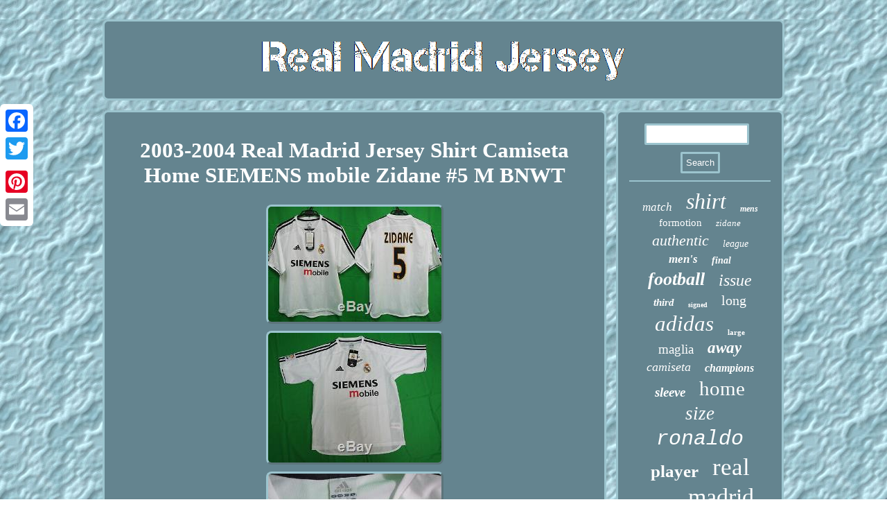

--- FILE ---
content_type: text/html
request_url: https://authenticmadridshirt.com/2003_2004_real_madrid_jersey_shirt_camiseta_home_siemens_mobile_zidane_5_m_bnwt.html
body_size: 3355
content:
<!DOCTYPE html>

	<html>


 	 	
<HEAD>	   <meta http-equiv="content-type" content="text/html; charset=UTF-8"/>
  
<script type="text/javascript" async src="https://authenticmadridshirt.com/ata.js"></script>  <link type="text/css" rel="stylesheet" href="https://authenticmadridshirt.com/bylo.css"/>	 
	  
<script type="text/javascript">var a2a_config = a2a_config || {};a2a_config.no_3p = 1;</script>	<SCRIPT src="//static.addtoany.com/menu/page.js" type="text/javascript" async></SCRIPT><script type="text/javascript" async src="//static.addtoany.com/menu/page.js"></script><script src="//static.addtoany.com/menu/page.js" type="text/javascript" async></script>


	<title>2003-2004 Real Madrid Jersey Shirt Camiseta Home SIEMENS mobile Zidane #5 M BNWT</title> 
  		<meta name="viewport" content="width=device-width, initial-scale=1"/>
 
 	
<script src="https://authenticmadridshirt.com/dtner.js" async type="text/javascript"></script>
 </HEAD>  
 
 
<body>
 
  
<div  class="a2a_kit a2a_kit_size_32 a2a_floating_style a2a_vertical_style" style="left:0px; top:150px;">
 

  	
  <a class="a2a_button_facebook"></a> 

  <a class="a2a_button_twitter"></a>

 
<a class="a2a_button_google_plus"></a>
 
  <a class="a2a_button_pinterest"></a>
   <a class="a2a_button_email"></a>  
 </div>

<div id="jotafykivy">
<div id="wiqyve"> 
 		

 <a href="https://authenticmadridshirt.com/"> 	 
   <img src="https://authenticmadridshirt.com/real_madrid_jersey.gif" alt="Real Madrid Jersey"/> 
 </a> 
	
</div>	
	 
<div id="zupogat">   
	<div id="lahaza">
		
  <div id="jyqoguzil"></div>

<h1 class="[base64]">2003-2004 Real Madrid Jersey Shirt Camiseta Home SIEMENS mobile Zidane #5 M BNWT
	
	</h1>  
	 <img class="lk3l5l5lf" src="https://authenticmadridshirt.com/images/2003_2004_Real_Madrid_Jersey_Shirt_Camiseta_Home_SIEMENS_mobile_Zidane_5_M_BNWT_01_yzv.jpg" title="2003-2004 Real Madrid Jersey Shirt Camiseta Home SIEMENS mobile Zidane #5 M BNWT" alt="2003-2004 Real Madrid Jersey Shirt Camiseta Home SIEMENS mobile Zidane #5 M BNWT"/>
 	<br/>	 <img class="lk3l5l5lf" src="https://authenticmadridshirt.com/images/2003_2004_Real_Madrid_Jersey_Shirt_Camiseta_Home_SIEMENS_mobile_Zidane_5_M_BNWT_02_ynyp.jpg" title="2003-2004 Real Madrid Jersey Shirt Camiseta Home SIEMENS mobile Zidane #5 M BNWT" alt="2003-2004 Real Madrid Jersey Shirt Camiseta Home SIEMENS mobile Zidane #5 M BNWT"/> <br/> 
<img class="lk3l5l5lf" src="https://authenticmadridshirt.com/images/2003_2004_Real_Madrid_Jersey_Shirt_Camiseta_Home_SIEMENS_mobile_Zidane_5_M_BNWT_03_hxx.jpg" title="2003-2004 Real Madrid Jersey Shirt Camiseta Home SIEMENS mobile Zidane #5 M BNWT" alt="2003-2004 Real Madrid Jersey Shirt Camiseta Home SIEMENS mobile Zidane #5 M BNWT"/>	<br/>	 <img class="lk3l5l5lf" src="https://authenticmadridshirt.com/images/2003_2004_Real_Madrid_Jersey_Shirt_Camiseta_Home_SIEMENS_mobile_Zidane_5_M_BNWT_04_zqi.jpg" title="2003-2004 Real Madrid Jersey Shirt Camiseta Home SIEMENS mobile Zidane #5 M BNWT" alt="2003-2004 Real Madrid Jersey Shirt Camiseta Home SIEMENS mobile Zidane #5 M BNWT"/>    
 <br/>

 <img class="lk3l5l5lf" src="https://authenticmadridshirt.com/images/2003_2004_Real_Madrid_Jersey_Shirt_Camiseta_Home_SIEMENS_mobile_Zidane_5_M_BNWT_05_uyz.jpg" title="2003-2004 Real Madrid Jersey Shirt Camiseta Home SIEMENS mobile Zidane #5 M BNWT" alt="2003-2004 Real Madrid Jersey Shirt Camiseta Home SIEMENS mobile Zidane #5 M BNWT"/>  
<br/>   <img class="lk3l5l5lf" src="https://authenticmadridshirt.com/images/2003_2004_Real_Madrid_Jersey_Shirt_Camiseta_Home_SIEMENS_mobile_Zidane_5_M_BNWT_06_msl.jpg" title="2003-2004 Real Madrid Jersey Shirt Camiseta Home SIEMENS mobile Zidane #5 M BNWT" alt="2003-2004 Real Madrid Jersey Shirt Camiseta Home SIEMENS mobile Zidane #5 M BNWT"/>
	  <br/>
 
<img class="lk3l5l5lf" src="https://authenticmadridshirt.com/images/2003_2004_Real_Madrid_Jersey_Shirt_Camiseta_Home_SIEMENS_mobile_Zidane_5_M_BNWT_07_dakw.jpg" title="2003-2004 Real Madrid Jersey Shirt Camiseta Home SIEMENS mobile Zidane #5 M BNWT" alt="2003-2004 Real Madrid Jersey Shirt Camiseta Home SIEMENS mobile Zidane #5 M BNWT"/>

<br/>    <img class="lk3l5l5lf" src="https://authenticmadridshirt.com/images/2003_2004_Real_Madrid_Jersey_Shirt_Camiseta_Home_SIEMENS_mobile_Zidane_5_M_BNWT_08_kxjb.jpg" title="2003-2004 Real Madrid Jersey Shirt Camiseta Home SIEMENS mobile Zidane #5 M BNWT" alt="2003-2004 Real Madrid Jersey Shirt Camiseta Home SIEMENS mobile Zidane #5 M BNWT"/> 	  	<br/>   	<img class="lk3l5l5lf" src="https://authenticmadridshirt.com/images/2003_2004_Real_Madrid_Jersey_Shirt_Camiseta_Home_SIEMENS_mobile_Zidane_5_M_BNWT_09_znf.jpg" title="2003-2004 Real Madrid Jersey Shirt Camiseta Home SIEMENS mobile Zidane #5 M BNWT" alt="2003-2004 Real Madrid Jersey Shirt Camiseta Home SIEMENS mobile Zidane #5 M BNWT"/>      <br/> 	<img class="lk3l5l5lf" src="https://authenticmadridshirt.com/images/2003_2004_Real_Madrid_Jersey_Shirt_Camiseta_Home_SIEMENS_mobile_Zidane_5_M_BNWT_10_cr.jpg" title="2003-2004 Real Madrid Jersey Shirt Camiseta Home SIEMENS mobile Zidane #5 M BNWT" alt="2003-2004 Real Madrid Jersey Shirt Camiseta Home SIEMENS mobile Zidane #5 M BNWT"/>  
<br/>
 	<img class="lk3l5l5lf" src="https://authenticmadridshirt.com/images/2003_2004_Real_Madrid_Jersey_Shirt_Camiseta_Home_SIEMENS_mobile_Zidane_5_M_BNWT_11_wqet.jpg" title="2003-2004 Real Madrid Jersey Shirt Camiseta Home SIEMENS mobile Zidane #5 M BNWT" alt="2003-2004 Real Madrid Jersey Shirt Camiseta Home SIEMENS mobile Zidane #5 M BNWT"/>		 <br/>	
	<img class="lk3l5l5lf" src="https://authenticmadridshirt.com/images/2003_2004_Real_Madrid_Jersey_Shirt_Camiseta_Home_SIEMENS_mobile_Zidane_5_M_BNWT_12_xwlu.jpg" title="2003-2004 Real Madrid Jersey Shirt Camiseta Home SIEMENS mobile Zidane #5 M BNWT" alt="2003-2004 Real Madrid Jersey Shirt Camiseta Home SIEMENS mobile Zidane #5 M BNWT"/>    <br/> 
 
 
		 	<br/>	 
<img class="lk3l5l5lf" src="https://authenticmadridshirt.com/zuxa.gif" title="2003-2004 Real Madrid Jersey Shirt Camiseta Home SIEMENS mobile Zidane #5 M BNWT" alt="2003-2004 Real Madrid Jersey Shirt Camiseta Home SIEMENS mobile Zidane #5 M BNWT"/> 	 
	<br/>
 
   <p>  
 All of our items are 100% Authentic. Buyers can return the item within 60 days. </p>
	 <p>

 	 We answer your question within 48 hours. Our business policy is 100% Customers Satisfaction.
 </p>
 
 	 <p>
 So don't worry about purchasing an item from us. We are looking forward to having business with many customers. Zidane's name and his number 5 are printed on the back with LFP patch on the right sleeve. Made in Portugal, Adidas Japan licensed shirt. Brand New with tag There are very small damages on the number.</p> Items will arrive at your doorstep within 10 - 30 days after receipt of your order. If you don't like the item you received, you can return it. Within 60 days after receiving. So you don't have to worry about purchasing from us at all.<p>  International Buyers - Please Note. These charges are the buyers responsibility.</p> We do not mark merchandise values below value or mark items as gifts - US and International government regulations prohibit such behavior. The item "2003-2004 Real Madrid Jersey Shirt Camiseta Home SIEMENS mobile Zidane #5 M BNWT" is in sale since Sunday, March 31, 2019. This item is in the category "Sports Mem, Cards & Fan Shop\Fan Apparel & Souvenirs\Soccer-International Clubs". The seller is "retrosoccerjersey" and is located in Osaka. This item can be shipped worldwide. <p>
	 <ul>  

<li>Gender: Men</li>
<li>Size: M</li>
<li>Country/Region of Manufacture: Portugal</li>
<li>Product: Jersey</li>
<li>Player: Zinedine Zidane</li>
<li>Color: White</li>
<li>Team: Real Madrid</li>
<li>Brand: adidas</li>


 </ul>
 

 </p>
 
	

<br/> 
<img class="lk3l5l5lf" src="https://authenticmadridshirt.com/zuxa.gif" title="2003-2004 Real Madrid Jersey Shirt Camiseta Home SIEMENS mobile Zidane #5 M BNWT" alt="2003-2004 Real Madrid Jersey Shirt Camiseta Home SIEMENS mobile Zidane #5 M BNWT"/> 	<br/> 
  
	
<div style="margin:10px auto 0px auto" class="a2a_kit"> 

<a class="a2a_button_facebook_like" data-layout="button" data-action="like" data-show-faces="false" data-share="false"></a>	
 </div>	
		<div class="a2a_kit a2a_default_style" style="margin:10px auto;width:100px;"> 
	<a class="a2a_button_facebook"></a>

 	<a class="a2a_button_twitter"></a>  
	 <a class="a2a_button_google_plus"></a>  
	<a class="a2a_button_pinterest"></a>   <a class="a2a_button_email"></a>  </div> 

<hr/> 

  </div>

   	
<div id="losag">	
 <div id="powan">
  
<hr/>      </div>   <div id="huvalac"></div>
 <div id="bakiqasyt">
	
<a style="font-family:Sonoma;font-size:17px;font-weight:lighter;font-style:italic;text-decoration:none" href="https://authenticmadridshirt.com/tags/match.html">match</a><a style="font-family:Trebuchet MS;font-size:32px;font-weight:normal;font-style:italic;text-decoration:none" href="https://authenticmadridshirt.com/tags/shirt.html">shirt</a><a style="font-family:Arial MT Condensed Light;font-size:12px;font-weight:bold;font-style:italic;text-decoration:none" href="https://authenticmadridshirt.com/tags/mens.html">mens</a><a style="font-family:Gill Sans Condensed Bold;font-size:15px;font-weight:normal;font-style:normal;text-decoration:none" href="https://authenticmadridshirt.com/tags/formotion.html">formotion</a><a style="font-family:Merlin;font-size:13px;font-weight:lighter;font-style:italic;text-decoration:none" href="https://authenticmadridshirt.com/tags/zidane.html">zidane</a><a style="font-family:Brush Script MT;font-size:22px;font-weight:normal;font-style:oblique;text-decoration:none" href="https://authenticmadridshirt.com/tags/authentic.html">authentic</a><a style="font-family:Wide Latin;font-size:14px;font-weight:normal;font-style:oblique;text-decoration:none" href="https://authenticmadridshirt.com/tags/league.html">league</a><a style="font-family:MS-DOS CP 437;font-size:17px;font-weight:bolder;font-style:italic;text-decoration:none" href="https://authenticmadridshirt.com/tags/men_s.html">men's</a><a style="font-family:Georgia;font-size:14px;font-weight:bolder;font-style:oblique;text-decoration:none" href="https://authenticmadridshirt.com/tags/final.html">final</a><a style="font-family:DawnCastle;font-size:26px;font-weight:bold;font-style:italic;text-decoration:none" href="https://authenticmadridshirt.com/tags/football.html">football</a><a style="font-family:Impact;font-size:24px;font-weight:lighter;font-style:italic;text-decoration:none" href="https://authenticmadridshirt.com/tags/issue.html">issue</a><a style="font-family:Monaco;font-size:15px;font-weight:bolder;font-style:oblique;text-decoration:none" href="https://authenticmadridshirt.com/tags/third.html">third</a><a style="font-family:Terminal;font-size:10px;font-weight:bold;font-style:normal;text-decoration:none" href="https://authenticmadridshirt.com/tags/signed.html">signed</a><a style="font-family:Univers Condensed;font-size:20px;font-weight:normal;font-style:normal;text-decoration:none" href="https://authenticmadridshirt.com/tags/long.html">long</a><a style="font-family:Garamond;font-size:31px;font-weight:normal;font-style:oblique;text-decoration:none" href="https://authenticmadridshirt.com/tags/adidas.html">adidas</a><a style="font-family:Colonna MT;font-size:11px;font-weight:bold;font-style:normal;text-decoration:none" href="https://authenticmadridshirt.com/tags/large.html">large</a><a style="font-family:Small Fonts;font-size:19px;font-weight:normal;font-style:normal;text-decoration:none" href="https://authenticmadridshirt.com/tags/maglia.html">maglia</a><a style="font-family:Gill Sans Condensed Bold;font-size:23px;font-weight:bold;font-style:oblique;text-decoration:none" href="https://authenticmadridshirt.com/tags/away.html">away</a><a style="font-family:Garamond;font-size:18px;font-weight:lighter;font-style:oblique;text-decoration:none" href="https://authenticmadridshirt.com/tags/camiseta.html">camiseta</a><a style="font-family:Univers;font-size:16px;font-weight:bold;font-style:italic;text-decoration:none" href="https://authenticmadridshirt.com/tags/champions.html">champions</a><a style="font-family:Times;font-size:19px;font-weight:bold;font-style:oblique;text-decoration:none" href="https://authenticmadridshirt.com/tags/sleeve.html">sleeve</a><a style="font-family:Cursive Elegant;font-size:29px;font-weight:lighter;font-style:normal;text-decoration:none" href="https://authenticmadridshirt.com/tags/home.html">home</a><a style="font-family:Klang MT;font-size:27px;font-weight:lighter;font-style:italic;text-decoration:none" href="https://authenticmadridshirt.com/tags/size.html">size</a><a style="font-family:Courier;font-size:30px;font-weight:lighter;font-style:oblique;text-decoration:none" href="https://authenticmadridshirt.com/tags/ronaldo.html">ronaldo</a><a style="font-family:Aapex;font-size:25px;font-weight:bolder;font-style:normal;text-decoration:none" href="https://authenticmadridshirt.com/tags/player.html">player</a><a style="font-family:Micro;font-size:35px;font-weight:lighter;font-style:normal;text-decoration:none" href="https://authenticmadridshirt.com/tags/real.html">real</a><a style="font-family:Matura MT Script Capitals;font-size:13px;font-weight:normal;font-style:oblique;text-decoration:none" href="https://authenticmadridshirt.com/tags/adizero.html">adizero</a><a style="font-family:Fritzquad;font-size:34px;font-weight:normal;font-style:normal;text-decoration:none" href="https://authenticmadridshirt.com/tags/madrid.html">madrid</a><a style="font-family:Humanst521 Cn BT;font-size:11px;font-weight:bold;font-style:italic;text-decoration:none" href="https://authenticmadridshirt.com/tags/original.html">original</a><a style="font-family:Monotype.com;font-size:28px;font-weight:bold;font-style:oblique;text-decoration:none" href="https://authenticmadridshirt.com/tags/soccer.html">soccer</a><a style="font-family:Chicago;font-size:33px;font-weight:bolder;font-style:normal;text-decoration:none" href="https://authenticmadridshirt.com/tags/jersey.html">jersey</a><a style="font-family:Geneva;font-size:18px;font-weight:bold;font-style:italic;text-decoration:none" href="https://authenticmadridshirt.com/tags/medium.html">medium</a><a style="font-family:Aapex;font-size:16px;font-weight:normal;font-style:normal;text-decoration:none" href="https://authenticmadridshirt.com/tags/ramos.html">ramos</a><a style="font-family:Times;font-size:21px;font-weight:lighter;font-style:italic;text-decoration:none" href="https://authenticmadridshirt.com/tags/cristiano.html">cristiano</a><a style="font-family:Lansbury;font-size:12px;font-weight:bold;font-style:normal;text-decoration:none" href="https://authenticmadridshirt.com/tags/spain.html">spain</a> 

  </div>
		 	
</div> 

	


  
</div>  
<div id="lecucojy">
				 <ul><li><a href="https://authenticmadridshirt.com/">Home</a></li><li><a href="https://authenticmadridshirt.com/sitemap.html">Sitemap</a></li><li><a href="https://authenticmadridshirt.com/contact_us.php">Contact</a></li><li><a href="https://authenticmadridshirt.com/privacypolicy.html">Privacy Policies</a></li><li><a href="https://authenticmadridshirt.com/terms_of_service.html">Terms of service</a></li></ul> 
   		 

	</div>
 
</div>
 	

   

  
</body>
  
 
 
</html>
 